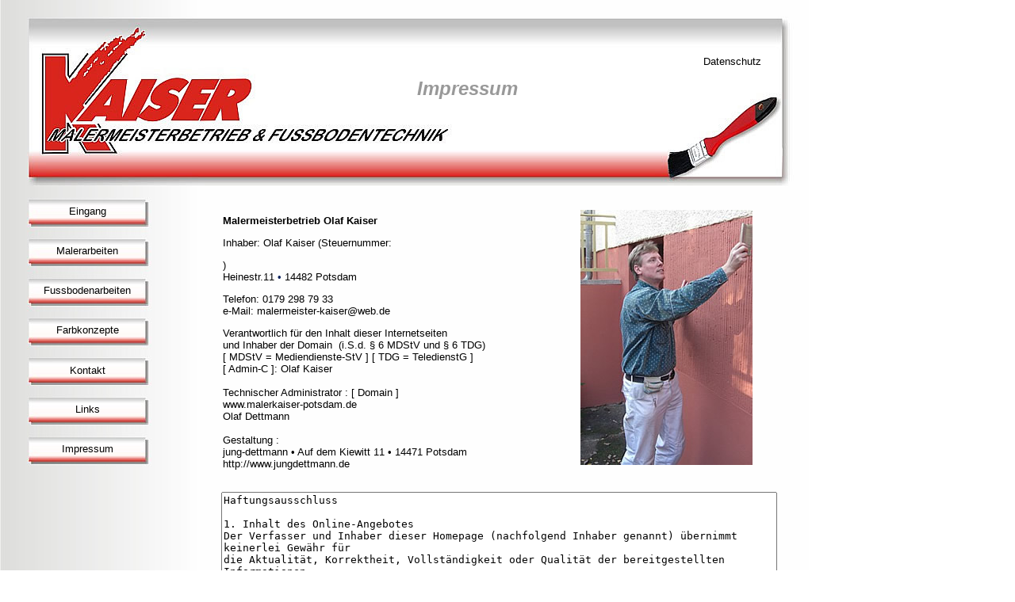

--- FILE ---
content_type: text/html
request_url: http://malerkaiser-potsdam.de/impressum.htm
body_size: 4020
content:
<!DOCTYPE html PUBLIC "-//W3C//DTD XHTML 1.0 Transitional//EN" "http://www.w3.org/TR/xhtml1/DTD/xhtml1-transitional.dtd">
<html xmlns="http://www.w3.org/1999/xhtml">
<head>
<title>Malermeister Olaf Kaiser</title>
<meta http-equiv="Content-Type" content="text/html; charset=iso-8859-1" />
<script language="JavaScript" type="text/JavaScript">
<!--
function MM_reloadPage(init) {  //reloads the window if Nav4 resized
  if (init==true) with (navigator) {if ((appName=="Netscape")&&(parseInt(appVersion)==4)) {
    document.MM_pgW=innerWidth; document.MM_pgH=innerHeight; onresize=MM_reloadPage; }}
  else if (innerWidth!=document.MM_pgW || innerHeight!=document.MM_pgH) location.reload();
}
MM_reloadPage(true);
//-->
</script>
<style type="text/css">
<!--
body {
	background-image: url(Bilder/hintergrund.jpg);
}
.Stil3 {font-family: Arial, Helvetica, sans-serif; font-size: small; }
a:link {
	color: #000000;
	text-decoration: none;
}
a:visited {
	text-decoration: none;
	color: #000000;
}
a:hover {
	text-decoration: none;
	color: #FF0000;
}
a:active {
	text-decoration: none;
	color: #000000;
}
.Stil4 {
	font-size: x-large;
	font-weight: bold;
	color: #999999;
	font-style: italic;
}
.Stil21 {color: #0A225E}
.Stil5 {
	color: #000000;
	font-family: Arial, Helvetica, sans-serif;
	font-size: small;
}
.Stil25 {font-size: medium; font-family: Arial, Helvetica, sans-serif; color: #000000;}
-->
</style>
<meta name="Keywords" content="Olaf Kaiser, Malermeister Kaiser, Malerkaiser, Malerkaiser Potsdam, Potsdam, Maler Potsdam, Malermeister Potsdam, Malerfirma, Malerfirma Potsdam, Babelsberg, Maler Babelsberg, Malerfirma Babelsberg, Malerarbeiten, Malerarbeiten Potsdam, Maler Kaiser, Fußbodenleger, Fußbodenleger Potsdam, Parkettarbeiten, Parkettarbeiten Potsdam, Fußbodenarbeiten, Fussbodenarbeiten, Fußbodenarbeiten Potsdam, Auslegeware verlegen, Auslegeware verlegen Potsdam, Fussbodentechnik, Parkett abschleifen, Parkett abschleifen Potsdam, Parkett versiegeln, Parkett versiegeln Potsdam, Meisterbetrieb, Meisterbetrieb Potsdam, Meisterbetrieb Babelsberg, Potsdambilder, jungdettmann, jung-dettmann, Olaf Dettmann, Potsdam gratisbilder " />
</head>

<body>
<div id="Layer1" style="position:absolute; width:950px; height:200px; z-index:1; left: 34px; visibility: inherit; top: 21px;"><img src="Bilder/kopf.jpg" width="967" height="214" /></div>
<div id="Layer3" style="position:absolute; width:112px; height:16px; z-index:3; left: 54px; top: 259px;">
  <div align="center"><span class="Stil3"><a href="index.html">Eingang</a></span></div>
</div>
<div id="Layer3" style="position:absolute; width:112px; height:16px; z-index:3; left: 54px; top: 309px;">
  <div align="center"><span class="Stil3"><a href="malerarbeiten.htm">Malerarbeiten</a></span></div>
</div>
<div id="Layer3" style="position:absolute; width:112px; height:16px; z-index:3; left: 54px; top: 359px;">
  <div align="center"><span class="Stil3"><a href="fussbodenarbeiten.htm">Fussbodenarbeiten</a></span></div>
</div>
<div id="Layer3" style="position:absolute; width:112px; height:16px; z-index:3; left: 54px; top: 460px;">
  <div align="center"><span class="Stil3"><a href="kontakt.htm">Kontakt</a></span></div>
</div>
<div id="Layer3" style="position:absolute; width:112px; height:16px; z-index:3; left: 54px; top: 509px;">
  <div align="center"><span class="Stil3"><a href="links.htm">Links</a></span></div>
</div>
<div id="Layer3" style="position:absolute; width:112px; height:19px; z-index:3; left: 54px; top: 409px;">
  <div align="center"><span class="Stil3"><a href="farbkonzepte.htm">Farbkonzepte</a></span></div>
</div>
<div id="Layer3" style="position:absolute; width:112px; height:54px; z-index:3; left: 54px; top: 559px;">
  <div align="center"><span class="Stil3"><a href="impressum.htm">Impressum</a></span></div>
</div>
<div id="Layer2" style="position:absolute; width:450px; height:28px; z-index:4; left: 364px; top: 98px; font-family: Arial, Helvetica, sans-serif;">
  <div align="center" class="Stil4">Impressum</div>
</div>
<div id="Layer4" style="position:absolute; width:254px; height:333px; z-index:5; left: 732px; top: 265px; font-family: Arial, Helvetica, sans-serif; font-size: small;"><img src="Bilder/bildimpressum.jpg" width="217" height="322" /></div>
<div id="Layer5" style="position:absolute; width:200px; height:115px; z-index:1; left: 34px; top: 249px;"><img src="Bilder/linkleiste.jpg" width="157" height="340" /></div>
<div id="Layer6" style="position:absolute; width:393px; height:229px; z-index:7; left: 281px; top: 258px;">
  <p class="Stil5"><strong>Malermeisterbetrieb Olaf Kaiser </strong></p>
  <p class="Stil5">Inhaber: Olaf Kaiser (Steuernummer: </p>
  <div id="Layer1" style="position:absolute; width:89px; height:48px; z-index:5; left: 606px; top: -188px;"><span class="Stil3"><a href="datenschutz.htm" target="_blank">Datenschutz</a></span></div>
  <p class="Stil5">) <br />
    Heinestr.11 <span class="Stil21">&#149; </span>14482 Potsdam</p>
  <p class="Stil5">Telefon:


 0179 298 79 33<br />
    e-Mail: <a href="mailto:malermeister-kaiser@web.de">malermeister-kaiser@web.de</a> </p>
  <p class="Stil5"><span class="Stil1 Stil26 Stil12">Verantwortlich f&uuml;r den Inhalt dieser Internetseiten<br />
und&nbsp;Inhaber der Domain&nbsp; (i.S.d. &sect; 6 MDStV und &sect; 6 TDG) <br />
[ MDStV = Mediendienste-StV ] [ TDG = TeledienstG ] <br />
[ Admin-C ]: Olaf Kaiser <br />
<br />
Technischer Administrator : [ Domain ] <br />
www.malerkaiser-potsdam.de<br />
Olaf Dettmann<br />
<br />
Gestaltung : <br />
jung-dettmann &bull; Auf dem Kiewitt 11 &bull; 14471 Potsdam <a href="http://www.jungdettmann.de">http://www.jungdettmann.de</a></span></p>
</div>
<div id="Layer4" style="position:absolute; width:646px; height:174px; z-index:5; left: 279px; top: 605px;">
  <p align="left" class="Stil25">
    <textarea class="imprint" name="haftungsausschluss" id="haftung" cols="85" rows="7" readonly="readonly">
Haftungsausschluss

1. Inhalt des Online-Angebotes
Der Verfasser und Inhaber dieser Homepage (nachfolgend Inhaber genannt) &uuml;bernimmt keinerlei Gew&auml;hr f&uuml;r 
die Aktualit&auml;t, Korrektheit, Vollst&auml;ndigkeit oder Qualit&auml;t der bereitgestellten Informationen.
Die Links und Informationen dieser Homepage werden nur zum Informationsaustausch bereitgestellt und begr&uuml;nden keine 
gesch&auml;ftlichen oder beruflichen Beziehungen irgendwelcher Art. Sie sind nicht als Rechts- oder 
Steuerberatungsleistungen zu verstehen, sondern dienen rein informativen Zwecken. Vor gesch&auml;ftlichen Entscheidungen 
setzen Sie sich bitte mit ihrem Steuerberater oder Rechtsanwalt in Verbindung. 
Haftungsanspr&uuml;che gegen den Inhaber, die sich auf Sch&auml;den materieller oder ideeller Art beziehen, welche durch 
die Nutzung oder Nichtnutzung der dargebotenen Informationen bzw. durch die Nutzung fehlerhafter und unvollst&auml;ndiger 
Informationen verursacht wurden sind grunds&auml;tzlich ausgeschlossen. Es sei denn, dass seitens des Inhabers ein nachweislich 
vors&auml;tzliches oder grob fahrl&auml;ssiges Verschulden vorliegt. 
Alle Angebote sind freibleibend und unverbindlich. Der Inhaber beh&auml;lt es sich ausdr&uuml;cklich vor, Teile der Seiten oder 
das gesamte Angebot ohne gesonderte Ank&uuml;ndigung zu ver&auml;ndern, zu erg&auml;nzen, zu l&ouml;schen oder die 
Ver&ouml;ffentlichung zeitweise oder endg&uuml;ltig einzustellen. 

2. Verweise und Links 

Verweise auf Fachbeitr&auml;ge im Internet erfolgen rein aus nicht-wirtschaftlichen, informativen Gr&uuml;nden. Das Recht an den 
Fachbeitr&auml;gen haben ausschlie&szlig;lich die dort zitierten Personen. Ist ein Link aufgrund rechtlicher Beschr&auml;nkung 
nicht rechtm&auml;&szlig;ig, oder von dem Inhaber der Web-Seite nicht erw&uuml;nscht, wird der Verweis umgehend auf Anzeige des 
Rechtsinhabers gel&ouml;scht. 
Alle Links und Nennungen von Fachbeitr&auml;gen, Personen, Kanzleien und anderen Daten auf dieser Homepage sind nicht als Wertung 
zu verstehen. Bei Fachbeitr&auml;gen, Personen, Kanzleien und anderen Daten, die ebenfalls unter die dargestellten Rubriken geh&ouml;ren 
k&ouml;nnten, jedoch nicht erw&auml;hnt werden, ist diese Nichtnennung nicht als Geringersch&auml;tzung zu werten. Die Auswahl ist somit 
nicht als Wertung zu verstehen.
Sofern auf Verweisziele ("Links") direkt oder indirekt verwiesen wird, die au&szlig;erhalb des Verantwortungsbereiches des Inhabers liegen, 
haftet dieser lediglich dann, wenn er nachweislich von den Inhalten Kenntnis hat und es ihm technisch m&ouml;glich und zumutbar w&auml;re, 
die Nutzung im Falle rechtswidriger Inhalte zu verhindern. F&uuml;r dar&uuml;ber hinausgehende Inhalte und insbesondere f&uuml;r 
Sch&auml;den, die aus der Nutzung 
oder Nichtnutzung solcherart dargebotener Informationen entstehen, haftet allein der Anbieter dieser Seiten, nicht derjenige, der &uuml;ber 
Links auf die jeweilige Ver&ouml;ffentlichung lediglich verweist. Diese Einschr&auml;nkung gilt gleicherma&szlig;en auch f&uuml;r 
Fremdeintr&auml;ge in vom Inhaber eingerichteten G&auml;steb&uuml;chern, Diskussionsforen und Mailinglisten etc. F&uuml;r den Inhalt fremder 
Seiten ist somit ausschlie&szlig;lich 
der betreffende Autor selbst verantwortlich, da wir keinerlei Einfluss auf die Gestaltung und die Inhalte der von uns gelinkten Seiten haben. 
Daher distanzieren wir uns vorsorglich und ausdr&uuml;cklich von den Inhalten fremder Seiten gem&auml;&szlig; der Entscheidung des 
Landgerichts Hamburg vom 12. Mai 1998. 

3. Urheberrecht

Der Inhaber ist bestrebt, in allen Publikationen die Urheberrechte der verwendeten Grafiken, Sounds und Texte zu beachten, von ihm selbst 
erstellte Grafiken, Sounds und Texte zu nutzen oder auf lizenzfreie Grafiken, Sounds und Texte zur&uuml;ckzugreifen. Sollte sich auf den 
jeweiligen Seiten dennoch eine ungekennzeichnete, aber durch fremdes Copyright gesch&uuml;tzte Grafik, ein Sound oder Text befinden, so 
konnte das Urheberrecht vom Inhaber nicht festgestellt werden. Im Falle einer solchen unbeabsichtigten Copyrightverletzung wird der Inhaber 
das entsprechende Objekt nach Benachrichtigung aus seiner Publikation entfernen bzw. mit dem entsprechenden Copyright kenntlich machen. 
Das Copyright f&uuml;r ver&ouml;ffentlichte, vom Inhaber selbst erstellte Objekte bleibt allein beim Inhaber der Seiten. 
Eine Vervielf&auml;ltigung oder Verwendung solcher Grafiken, Sounds oder Texte in anderen elektronischen oder gedruckten Publikationen ist 
nur mit ausdr&uuml;cklicher Zustimmung des Inhabers gestattet. Zuwiderhandlungen werden zivil- und strafrechtlich verfolgt.

4. Rechtswirksamkeit dieses Haftungsausschlusses 

Dieser Haftungsausschluss ist als Teil des Internetangebotes zu betrachten, von dem aus auf diese Seite verwiesen wurde. Sofern Teile oder 
einzelne Formulierungen dieses Textes der geltenden Rechtslage nicht, nicht mehr oder nicht vollst&auml;ndig entsprechen sollten, bleiben die 
&uuml;brigen Teile des Dokumentes in ihrem Inhalt und ihrer G&uuml;ltigkeit davon nicht ber&uuml;hrt.      </textarea>
</p>
</div>
</body>
</html>
